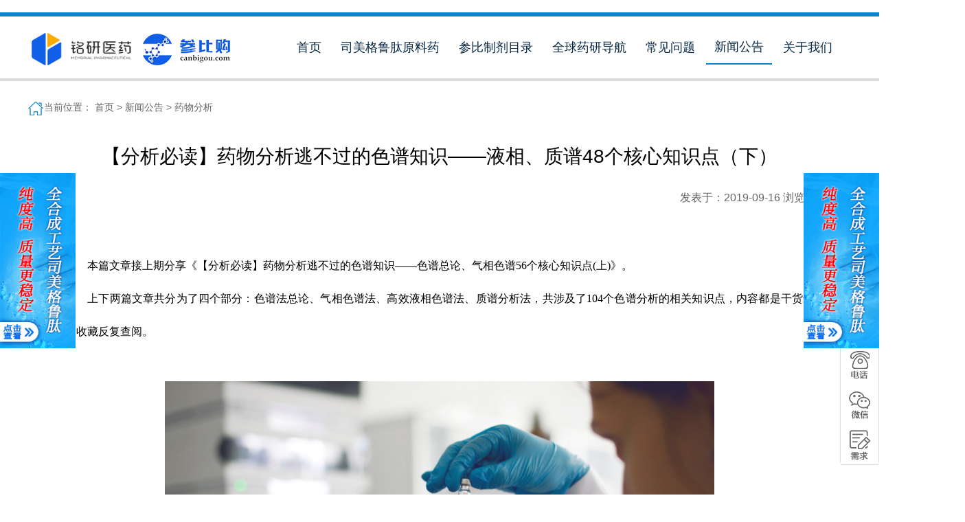

--- FILE ---
content_type: text/html; charset=utf-8
request_url: https://www.canbigou.com/d/54.html
body_size: 15138
content:
<!DOCTYPE html>
<html lang="en">
<head>
       <meta charset="UTF-8">
<title>【分析必读】药物分析逃不过的色谱知识——液相、质谱48个核心知识点（下）</title>
<meta http-equiv="X-UA-Compatible" content="IE=8">
<link rel="stylesheet" type="text/css" href="/static/css/style.css">
<link rel="stylesheet" type="text/css" href="/static/css/wj-style.css">
<!--[if lt IE 9]>
<meta http-equiv="X-UA-Compatible" content="IE=edge,chrome=1">
<![endif]-->
<!--[if lt IE 9]>
<![endif]-->
<meta name="keywords" content="药物分析,色谱,知识,液相,质谱">
<meta name="description" content="本篇文章接上期分享《【分析必读】药物分析逃不过的色谱知识——色谱总论、气相色谱56个核心知识点(上)》。上下两篇文章共分为了四个部分：色谱法总论、气相色谱法、高效液相色谱法、质谱分析法，共涉及了104个色谱分析的相关知识点，内容都是干货适合收藏反复查阅。">
<script src="/static/js/jquery-1.9.1.js"></script>
<style type="text/css">
    body{font-family: Inter, -apple-system, BlinkMacSystemFont, Segoe UI, SF Pro SC, SF Pro Display, SF Pro Icons, PingFang SC, Hiragino Sans GB, Helvetica Neue, Helvetica, Arial, sans-serif !important;}
    body{background:#fff;}
</style>
   
   <script>
        var ua = navigator.userAgent;
        var ipad = ua.match(/(iPad).*OS\s([\d_]+)/),
            isIphone = !ipad && ua.match(/(iPhone\sOS)\s([\d_]+)/),
            isAndroid = ua.match(/(Android)\s+([\d.]+)/),
            isMobile = isIphone || isAndroid;
        if(isMobile) {
            location.href = "/index/m/d/id/54.html";
        }
    </script>
   
</head>
<style type="text/css">p{word-break:break-all; word-wrap:break-word;}</style>
<body>
﻿<style>
.l-item{display:none;}
.headlist li:hover .l-item{display:block;position:absolute;top:48px;background: #fff;
    width: 100%;
	z-index: 10;
    min-width: 120px;
	left:50%;transform:translate(-50%);
    border-radius: 4px;}
.headlist li:hover .l-item a{width:100%;padding: 7px 0;font-size: 16px;  }
.headlist li{position:relative}


.header-btns {
    position: absolute;
    top: 0;
    right: .46875%;
    z-index: 2;
    height: 100%;
    -webkit-box-align: center;
    -webkit-align-items: center;
    -moz-box-align: center;
    -ms-flex-align: center;
    display: flex;
    align-items: center;
    -webkit-box-pack: center;
    -webkit-justify-content: center;
    -moz-box-pack: center;
    -ms-flex-pack: center;
    justify-content: center;
    width: 100px;
    cursor: pointer
}

.header-btns .lang-con {
    display: -webkit-box;
    display: -webkit-flex;
    display: -moz-box;
    display: -ms-flexbox;
    display: flex;
    -webkit-box-align: center;
    -webkit-align-items: center;
    -moz-box-align: center;
    -ms-flex-align: center;
    align-items: center;
    width: 100%;
    -webkit-box-pack: center;
    -webkit-justify-content: center;
    -moz-box-pack: center;
    -ms-flex-pack: center;
    justify-content: center;
    height: 100%
}

.header-btns .lang-con .name_lang {
    padding: 0 12px 0 0;
    font-size: 18px;
    color: #4c432b
}

.header-btns .lang-con .icon-country {
    width: 22px;
    height: 22px
}

.header-btns .lang-con .icon-arrow {
    width: 10px;
    display: block;
    transition: .25s ease-out 0s
}

.arrows-box .arr-btn,.header-btns .dropDown {
    -webkit-transition: .25s ease-out 0s;
    -o-transition: .25s ease-out 0s;
    -moz-transition: .25s ease-out 0s
}

.header-btns:hover .dropDown {
    opacity: 1;
    visibility: visible;
    -webkit-transform: translateY(0);
    -moz-transform: translateY(0);
    -ms-transform: translateY(0);
    -o-transform: translateY(0);
    transform: translateY(0);
}

.header-btns .dropDown {
opacity: 0;
    visibility: hidden;
    position: absolute;
    top: 70%;
    left: 0;
    width: 100%;
    background-color: #fff;
    -webkit-transform: translateY(10px);
    -moz-transform: translateY(10px);
    -ms-transform: translateY(10px);
    -o-transform: translateY(10px);
    transform: translateY(10px);
    transition: .25s ease-out 0s
}

.header-btns .dropDown li {
    height: 30px;
    line-height: 30px;
    display: -webkit-box;
    display: -webkit-flex;
    display: -moz-box;
    display: -ms-flexbox;
    display: flex;
}

.header-btns .dropDown li:last-child {
    margin-bottom: 0
}

.header-btns .dropDown li a {
    color: #525252;
    display: block;
    display: -webkit-box;
    display: -webkit-flex;
    display: -moz-box;
    display: -ms-flexbox;
    display: flex;
    -webkit-box-align: center;
    -webkit-align-items: center;
    -moz-box-align: center;
    -ms-flex-align: center;
    align-items: center;
    width: 100%;
    height: 100%;
    padding-left: 22px;
    font-size: 16px;
	text-decoration:none
}

.pg-footer,.pg-footer a {
    color: #EFE4BD
}

.header-btns .dropDown li a img {
    margin-right: 8px;
    width: 22px;
    height: 22px
}

.header-btns .dropDown::before {
    display: block;
    position: absolute;
    top: -10px;
    border: 5px solid transparent;
    border-bottom-color: #000;
    height: 0;
    left: 50%;
    margin-left: -5px;
    width: 0
}


</style>

<div>
    <div class="headtop"></div>
    <div class="headmid" style="position: relative;">
        <a class="headlogo" href="/">
            <img src="/static/images/logo.png">
        </a>
        <ul class="headlist" style="float:unset; margin-left: 5rem;">
            <li data-page="home"><a href="/">首页</a></li>
            <li data-page="semaglutide">
                <a href="/semaglutide.html">司美格鲁肽原料药</a>
            </li>
            <!--<li data-page="chain">
                <a href="/bulkdrug.html">多肽侧链</a>
            </li>-->
            <li data-page="directory">
			    <a href="/directory.html">参比制剂目录</a>
				 <div class="l-item">
				 <!--<a href="/product.html">RLD产品中心</a>-->
				</div>
			</li>
			<li data-page="nav"><a href="/nav.html">全球药研导航</a></li>
            <li data-page="faq"><a href="/faq.html">常见问题</a></li>
            <li data-page="news"><a href="/news.html">新闻公告</a></li>
            <li data-page="about"><a href="/about.html" rel="nofollow">关于我们</a></li>
        </ul>
		
		<!--<div class="header-btns">
        <div class="lang-con">
          <span class="name_lang">中文</span>
            <img src="/static/images/lang-arrow.png" alt="" class="icon-arrow">
        </div>
         <ul class="dropDown">
            <li>
                 <a href="/bulkdrug.html" rel="nofollow">
                    <span class="name_lang">中文</span>
                </a>
            </li>
            <li>
                <a href="/en.html" rel="nofollow">
                     <span class="name_lang">English</span>
                </a>
            </li>
        </ul>
    </div>-->
		
    </div>
    <div class="headbottom"></div></div>

<div class="han_box han_cl">
    <!-- 当前位置 -->
    <div class="position">
        <span><img src="/static/images/position.png">当前位置：</span>
        <a href="/">首页 > </a>
        <a href="/news.html">新闻公告 > </a>
        <a href="/news/15.html">药物分析</a>
    </div>
    <div class="han_news">
        <div class="han_news_top">
            <div class="han_news_title">【分析必读】药物分析逃不过的色谱知识——液相、质谱48个核心知识点（下）</div>
            <div class="han_news_subtitle"></div>
            <div class="han_news_status">
                <span class="han_news_date">发表于：<span>2019-09-16</span></span>
                <span class="han_news_PV">浏览：<span id="hits">6536</span>次</span>
            </div>
        </div>
        <div class="han_news_con">
            <div class="han_news_main">
            	<p style="text-align: justify; line-height: 3em;"><span style="font-size: 16px; font-family: 微软雅黑, &quot;Microsoft YaHei&quot;;">　　本篇文章接上期分享《【分析必读】药物分析逃不过的色谱知识——色谱总论、气相色谱56个核心知识点(上)》。</span></p><p style="text-align: justify; line-height: 3em;"><span style="font-size: 16px; font-family: 微软雅黑, &quot;Microsoft YaHei&quot;;">　　上下两篇文章共分为了四个部分：色谱法总论、气相色谱法、高效液相色谱法、质谱分析法，共涉及了104个色谱分析的相关知识点，内容都是干货适合收藏反复查阅。</span></p><p style="text-align: justify; line-height: 3em;"><span style="font-size: 16px; font-family: 微软雅黑, &quot;Microsoft YaHei&quot;;"><br/></span></p><p style="text-align: center; line-height: 3em;"><span style="font-size: 16px; font-family: 微软雅黑, &quot;Microsoft YaHei&quot;;"><img src="/phpcms/uploadfile/2019/0916/20190916986761.jpg" title="20190916986761.jpg" alt="20190916986761.jpg" width="800" height="421"/></span></p><p style="text-align: justify; line-height: 3em;"><span style="font-size: 16px; font-family: 微软雅黑, &quot;Microsoft YaHei&quot;;"><br/></span></p><h2 style="line-height: 3em;"><span style="font-size: 16px; font-family: 微软雅黑, &quot;Microsoft YaHei&quot;;">　　</span>高效液相色谱法</h2><p style="text-align: justify; line-height: 3em;"><span style="font-size: 16px; font-family: 微软雅黑, &quot;Microsoft YaHei&quot;;"><br/></span></p><p style="text-align: justify; line-height: 3em;"><span style="font-size: 16px; font-family: 微软雅黑, &quot;Microsoft YaHei&quot;;">　　1.与气相色谱相比液相色谱的优点与气相色谱法相比，液相色谱法不受样品挥发性和热稳定性及相对分子质量的限制，只要求把样品制成溶液即可，非常适合于分离生物大分子、离子型化合物，不稳定的天然产物以及其他各种高分子化合物等。此外，液相色谱的流动相不仅起到使样品沿色谱柱移动的作用，而且与固定相一样，与样品分子发生选择性的相互作用，这就为控制和改善分离条件提供了一个额外的可变因素。而气相色谱法采用的流动相是惰性气体，对组分没有亲和力，仅起运载作用。</span></p><p style="text-align: justify; line-height: 3em;"><span style="font-size: 16px; font-family: 微软雅黑, &quot;Microsoft YaHei&quot;;">　　2.液相色谱特点：高压、高速、高效、高灵敏度、高沸点、热不稳定有机及生化试样的高效分离分析方法。</span></p><p style="text-align: justify; line-height: 3em;"><span style="font-size: 16px; font-family: 微软雅黑, &quot;Microsoft YaHei&quot;;">　　3.高效液相相色谱仪的组成：高压输液系统、进样系统、分离系统、检测系统、数据处理系统。</span></p><p style="text-align: justify; line-height: 3em;"><span style="font-size: 16px; font-family: 微软雅黑, &quot;Microsoft YaHei&quot;;">　　4.流动相使用前必须脱气：常用的脱气方法有：低压脱气法(电磁搅拌、水泵抽空，可同时加热或向溶剂吹氮气)、吹氦气脱气法和超声波脱气法等。</span></p><p style="text-align: justify; line-height: 3em;"><span style="font-size: 16px; font-family: 微软雅黑, &quot;Microsoft YaHei&quot;;">　　5.梯度洗脱：用两种(或多种)不同极性的溶剂，在分离过程中按一定程序连续改变流动相中溶剂的配比和极性，通过流动相中极性的变化来改变被分离组分的分离因素，以提高分离效果。</span></p><p style="text-align: justify; line-height: 3em;"><span style="font-size: 16px; font-family: 微软雅黑, &quot;Microsoft YaHei&quot;;">　　6.高压梯度(内梯度)：特点是先加压后混合，将溶剂用高压泵增压以后输入色谱系统的梯度混合室，加以混合后送入色谱柱。低压梯度(外梯度)：特点是先混合后加压。在常压下预先按一定的程序将溶剂混合后再用泵输入色谱柱。</span></p><p style="text-align: justify; line-height: 3em;"><span style="font-size: 16px; font-family: 微软雅黑, &quot;Microsoft YaHei&quot;;">　　7.进样系统要求：良好的密封性，最小的死体积，最好的稳定性，进样时对色谱系统压力、流量影响较小。</span></p><p style="text-align: justify; line-height: 3em;"><span style="font-size: 16px; font-family: 微软雅黑, &quot;Microsoft YaHei&quot;;">　　8.分离系统：色谱柱是实现分离的核心部件。由柱管和固定相组成。柱管为直型不锈钢管。一般色谱柱长5~30cm，内径4~5mm，凝胶色谱柱内径3~12mm，而制备色谱柱内径则可达25mm。一般淋洗溶剂在进入色谱分离柱之前，先通过前置柱。HPLC柱的填料颗粒粒径一般约为3~10m，填充常采用匀浆法，色谱柱的发展趋势是减小填料粒度和柱径以提高柱效。</span></p><p style="text-align: justify; line-height: 3em;"><span style="font-size: 16px; font-family: 微软雅黑, &quot;Microsoft YaHei&quot;;">　　9.检测系统：作用——用来连续监测经色谱柱分离后的流出物的组成和含量变化的装置。紫外-可见吸收检测器、光电二极管阵列检测器、示差折光检测器、荧光检测器、电化学检测器。</span></p><p style="text-align: justify; line-height: 3em;"><span style="font-size: 16px; font-family: 微软雅黑, &quot;Microsoft YaHei&quot;;">　　10.高效液相色谱法对流动相的要求：流动相不与色谱柱发生不可逆化学变化，以保持柱效或柱子的保留性质较长时间不变;对待测样品有足够的溶解能力;与所用检测器相匹配;粘度尽可能小，以获得较高的柱效;流动相纯度要高，价格便宜，毒性小。</span></p><p style="text-align: justify; line-height: 3em;"><span style="font-size: 16px; font-family: 微软雅黑, &quot;Microsoft YaHei&quot;;">　　11.高效液相色谱法的固定相的分类：(1)按固定相承受压力分：刚性固体：以二氧化硅为基质，可承受较高压力，表面可键合各种功能官能团——键合固定相，是目前应用最广泛的固定相。硬胶：主要用于离子交换色谱法和凝胶色谱法中，由聚苯乙烯与二乙烯基苯交联而成，可承受的压力较低。(2)按孔隙深度分：表面多孔型：基体是球形玻璃珠，在玻璃表面涂覆一层多孔活性物质如硅胶、氧化铝、聚酰胺、离子交换树脂、分子筛等。优点：适用于快速分离、填充均匀紧密、机械强度高、能承受高压，适于简单的样品及常规分析;缺点：多孔层薄，进样量受限制;全多孔型：由硅胶颗粒聚集而成，比表面积大，柱容量大，小颗粒全孔型固定相孔洞浅传质速率快，柱效高，分离效果好，适合于复杂样品、痕量组分的分离分析，是目前HPLC中应用最广泛的固定相。</span></p><p style="text-align: justify; line-height: 3em;"><span style="font-size: 16px; font-family: 微软雅黑, &quot;Microsoft YaHei&quot;;">　　12.液固吸附色谱法原理：是以固体吸附剂为固定相，吸附剂表面的活性中心具有吸附能力，试样分子被流动相带入柱内时，它将与流动相溶剂分子在吸附剂表面发生竞争吸附。分离过程是一个吸附-解吸的平衡过程。13.液固吸附色谱法固定相：通常是硅胶、氧化铝、活性炭等固体吸附剂，硅胶最常用;流动相：极性大的试样需用极性强的洗脱剂，极性弱的试样宜用极性弱的洗脱剂。应用：几何异构体分离和族分离，如农药异构体;石油中烷、烯、芳烃的分离。不适于强极性的离子型样品的分离，不适于分离同系物(因为，它对相对分子质量的选择性较小)。</span></p><p style="text-align: justify; line-height: 3em;"><span style="font-size: 16px; font-family: 微软雅黑, &quot;Microsoft YaHei&quot;;">　　14.液液分配色谱法原理：根据物质在两种互不相溶(或部分互溶)的液体中溶解度的不同实现分离，分配系数较大的组分保留值也较大。</span></p><p style="text-align: justify; line-height: 3em;"><span style="font-size: 16px; font-family: 微软雅黑, &quot;Microsoft YaHei&quot;;">　　15.液液分配色谱法流动相：流动相与固定液应尽量不互溶，或者二者的极性相差越大越好。根据流动相与固定相极性的差别程度，可将液液色谱分为正相分配色谱(流动相极性小于固定相极性，极性小的先流出，适于强极性和中等极性组分分离)和反相分配色谱(流动相极性大于固定相极性，极性大的先流出，适于非极性或弱极性组分分离)。固定相：由载体和固定液组成。常用的固定液有b，b’-氧二丙腈、聚乙二醇、聚酰胺、正十八烷、角鲨烷等。应用：同系物组分的分离。例：分离水解蛋白质所生成的各种氨基酸，分离脂肪酸同系物等。</span></p><p style="text-align: justify; line-height: 3em;"><span style="font-size: 16px; font-family: 微软雅黑, &quot;Microsoft YaHei&quot;;">　　16.化学键合固定相：化学键合固定相是利用化学反应将有机分子键合到载体表面上，形成均一、牢固的单分子薄层而构成各种性能的固定相。</span></p><p style="text-align: justify; line-height: 3em;"><span style="font-size: 16px; font-family: 微软雅黑, &quot;Microsoft YaHei&quot;;">　　17.化学键合固定相的特点：固定相不易流失，柱的稳定性和寿命较高;能耐受各种溶剂，可用于梯度洗脱;表面较为均一。没有液坑，传质快，柱效高;能键合不同基团以改变其选择性。例如，键合氰基、氨基等极性集团用于正相色谱法，键合离子交换基团用于离子色谱法，键合C2、C4、C6、C8、C18、C16、C18、C22烷基和苯基等非极性基团用于反相色谱法等。因此，它是HPLC较为理想的固定相。</span></p><p style="text-align: justify; line-height: 3em;"><span style="font-size: 16px; font-family: 微软雅黑, &quot;Microsoft YaHei&quot;;">　　18.离子交换色谱法原理：离子交换色谱法的固定相是离子交换树脂，流动相是水溶液，它是利用待测样品中各组分离子与离子交换树脂的亲和力的不同而进行分离的。</span></p><p style="text-align: justify; line-height: 3em;"><span style="font-size: 16px; font-family: 微软雅黑, &quot;Microsoft YaHei&quot;;">　　19.离子交换色谱法流动相：水的缓冲溶液，阴离子离子交换树脂作固定相，采用酸性水溶液;阳离子离子交换树脂作固定相，采用碱性水溶液;应用：离子及可离解的化合物，氨基酸、核酸等。</span></p><p style="text-align: justify; line-height: 3em;"><span style="font-size: 16px; font-family: 微软雅黑, &quot;Microsoft YaHei&quot;;">　　20.凝胶色谱法原理：凝胶色谱法的固定相为多孔性凝胶类物质，流动相为水溶液或有机溶剂，它是根据不同组分分子体积的大小进行分离的。小分子可以扩散到凝胶空隙，由其中通过，出峰最慢;中等分子只能通过部分凝胶空隙，中速通过;而大分子被排斥在外，出峰最快;溶剂分子小，故在最后出峰。全部在死体积前出峰;可对相对分子质量在100～105范围内的化合物按质量分离。</span></p><p style="text-align: justify; line-height: 3em;"><span style="font-size: 16px; font-family: 微软雅黑, &quot;Microsoft YaHei&quot;;">　　21.凝胶色谱法流动相：能溶解样品且与凝胶相似(润湿凝胶并防止吸附作用)、粘度小(增加扩散速度)。常用四氢呋喃、苯、氯仿、水等。</span></p><p style="text-align: justify; line-height: 3em;"><span style="font-size: 16px; font-family: 微软雅黑, &quot;Microsoft YaHei&quot;;">　　22.影响分离的因素与提高柱效的途径:(1)液体的黏度比气体大一百倍，密度为气体的一千倍左右，故降低传质阻力是提高柱效主要途径。(2)由速率方程，降低固定相粒度可提高柱效。(3)液相色谱中，不可能通过增加柱温来改善传质。(4)恒温改变淋洗液组成、极性是改善分离的最直接的因素。(5)流速大于0.5cm/s时, H～u曲线是一段斜率不大的直线。降低流速，柱效提高不是很大。但在实际操作中，流量仍是一个调整分离度和出峰时间的重要可选择参数。(6)气相色谱中的固定液原则上都可以用于液相色谱，其选用原则与气相色谱一样。但在高效液相色谱中，分离柱的制备是一项技术要求非常高的工作，一般很少自行制备。</span></p><p style="text-align: justify; line-height: 3em;"><span style="font-size: 16px; font-family: 微软雅黑, &quot;Microsoft YaHei&quot;;"><br/></span></p><p style="text-align: center; line-height: 3em;"><span style="font-size: 16px; font-family: 微软雅黑, &quot;Microsoft YaHei&quot;;"><img src="/phpcms/uploadfile/2019/0916/20190916387759.jpg" title="20190916387759.jpg" alt="微信图片_20190916111157.jpg"/></span></p><p style="text-align: justify; line-height: 3em;"><span style="font-size: 16px; font-family: 微软雅黑, &quot;Microsoft YaHei&quot;;"><br/></span></p><h2 style="line-height: 3em;"><span style="font-size: 16px; font-family: 微软雅黑, &quot;Microsoft YaHei&quot;;">　　</span>质谱分析法</h2><p style="text-align: justify; line-height: 3em;"><span style="font-size: 16px; font-family: 微软雅黑, &quot;Microsoft YaHei&quot;;"><br/></span></p><p style="text-align: justify; line-height: 3em;"><span style="font-size: 16px; font-family: 微软雅黑, &quot;Microsoft YaHei&quot;;">　　1.质谱法定义：是将待测物质置于离子源中电离形成带电离子，让离子加速并通过磁场或电场后，离子将按质荷比(m/z)大小分离，形成质谱图。依据质谱线的位置和质谱线的相对强度建立的分析方法称为质谱法。</span></p><p style="text-align: justify; line-height: 3em;"><span style="font-size: 16px; font-family: 微软雅黑, &quot;Microsoft YaHei&quot;;">　　2.质谱的作用：准确测定物质的分子量;质谱法是唯一可以确定分子式的方法;根据碎片特征进行化合物的结构分析。</span></p><p style="text-align: justify; line-height: 3em;"><span style="font-size: 16px; font-family: 微软雅黑, &quot;Microsoft YaHei&quot;;">　　3.质谱分析的基本原理：质谱法是利用电磁学原理，将待测样品分子解离成具有不同质量的离子，然后按其质荷比(m/z)的大小依次排列收集成质谱。根据质谱中的分子离子峰(M+)可以获得样品分子的相对分子质量信息;根据各离子峰(分子离子峰、同位素离子峰、碎片离子峰、亚稳离子峰、重排离子峰等)及其相对强度和氮数规则，可以确定化合物的分子式;根据各离子峰及物质化学键的断裂规律可以进行定性分析和结构分析;根据组分质谱峰的峰高与浓度间的线性关系可以进行定量分析。</span></p><p style="text-align: justify; line-height: 3em;"><span style="font-size: 16px; font-family: 微软雅黑, &quot;Microsoft YaHei&quot;;">　　4.质谱分析的过程：(1)进样，化合物通过汽化引入电离室;(2)离子化，在电离室，组分分子被一束加速电子碰撞，撞击使分子电离形成正离子;(3)离子也可因撞击强烈而形成碎片离子;(4)荷正电离子被加速电压V加速，产生一定的速度v，与质量、电荷及加速电压有关;(5)加速正离子进入一个强度为B的磁场(质量分析器)，发生偏转。</span></p><p style="text-align: justify; line-height: 3em;"><span style="font-size: 16px; font-family: 微软雅黑, &quot;Microsoft YaHei&quot;;">　　5.质谱仪的组成：真空系统、进样系统、离子源或电离室、质量分析器、离子检测器。</span></p><p style="text-align: justify; line-height: 3em;"><span style="font-size: 16px; font-family: 微软雅黑, &quot;Microsoft YaHei&quot;;">　　6.真空系统作用：是减少离子碰撞损失，若真空度低：大量氧会烧坏离子源的灯丝;会使本底增高，干扰质谱图;引起额外的离子-分子反应，改变裂解模型，使质谱解释复杂化;干扰离子源中电子束的正常调节;用作加速离子的几千伏高压会引起放电等。</span></p><p style="text-align: justify; line-height: 3em;"><span style="font-size: 16px; font-family: 微软雅黑, &quot;Microsoft YaHei&quot;;">　　7.进样系统目的：高效重复地将样品引入到离子源中并且不能造成真空度的降低;间歇式进样系统——气体及低沸点、易挥发的液体;直接探针进样——高沸点的液体、固体;色谱进样系统——有机化合物。</span></p><p style="text-align: justify; line-height: 3em;"><span style="font-size: 16px; font-family: 微软雅黑, &quot;Microsoft YaHei&quot;;">　　8.离子源或电离室：作用是使试样中的原子、分子电离成离子，其性能影响质谱仪的灵敏度和分辨率本领。电子电离源的特点：电离电压：70eV;加一小磁场增加电离几率;EI源电离效率高,碎片离子多，结构信息丰富，有标准化合物质谱库;结构简单，操作方便;样品在气态下电离，不能汽化的样品不能分析，主要用于气-质联用仪;有些样品得不到分子离子。</span></p><p style="text-align: justify; line-height: 3em;"><span style="font-size: 16px; font-family: 微软雅黑, &quot;Microsoft YaHei&quot;;">　　9.化学电离源特点：电离能小，质谱峰数少，谱图简单;最强峰为(M+1)+准分子离子峰;不适用难挥发试样。</span></p><p style="text-align: justify; line-height: 3em;"><span style="font-size: 16px; font-family: 微软雅黑, &quot;Microsoft YaHei&quot;;">　　10.快原子轰击源：高能量的Xe原子轰击涂在靶上的样品，溅射出离子流。本法适合于高极性、大分子量、低蒸汽压、热稳定性差的样品，FAB一般用作磁式质谱的离子源。</span></p><p style="text-align: justify; line-height: 3em;"><span style="font-size: 16px; font-family: 微软雅黑, &quot;Microsoft YaHei&quot;;">　　11.电喷雾源结构：喷嘴(金属毛细管)，雾化气，干燥气。原理：喷雾蒸发电压。特点：ESI是最软的一种电离方式，只产生分子离子，不产生碎片离子;适用于强极性，大分子量的样品分析，如，肽，蛋白质，糖等;产生的离子带有多电荷，尤其是生物大分子;主要用于液相色谱-质谱联用仪，既用作液相色谱和质谱仪之间的接口装置，同时又是电离装置。</span></p><p style="text-align: justify; line-height: 3em;"><span style="font-size: 16px; font-family: 微软雅黑, &quot;Microsoft YaHei&quot;;">　　12.场致电离源(FI)和场解吸电离源(FD)：分子离子峰强;碎片离子峰少;不适合化合物结构鉴定。</span></p><p style="text-align: justify; line-height: 3em;"><span style="font-size: 16px; font-family: 微软雅黑, &quot;Microsoft YaHei&quot;;">　　13.基质辅助激光解吸电离特点：准分子离子峰很强且碎片离子少。通常用于飞行时间质谱，特别适合测定多肽、蛋白质、DNA片段、多糖等的相对分子质量。</span></p><p style="text-align: justify; line-height: 3em;"><span style="font-size: 16px; font-family: 微软雅黑, &quot;Microsoft YaHei&quot;;">　　14.质量分析器作用：将离子源产生的离子按质荷比m/z的大小分开。</span></p><p style="text-align: justify; line-height: 3em;"><span style="font-size: 16px; font-family: 微软雅黑, &quot;Microsoft YaHei&quot;;">　　15.单聚焦分析器：离子的m/z与R，B，V有关。通过改变磁场可以把不同离子分开。在一定磁感应强度B下，改变加速电压V可以使不同离子先后通过检测器，实现质量扫描，得到质谱。特点：结构简单，操作方便;只有方向聚焦，无能量聚焦，分辨率低。</span></p><p style="text-align: justify; line-height: 3em;"><span style="font-size: 16px; font-family: 微软雅黑, &quot;Microsoft YaHei&quot;;">　　16.双聚焦分析器：实现方向聚焦和能量(速度)聚焦;对于动能不同的离子，通过调节电场能，达到聚焦的目的。特点：分辨率高。</span></p><p style="text-align: justify; line-height: 3em;"><span style="font-size: 16px; font-family: 微软雅黑, &quot;Microsoft YaHei&quot;;">　　17.四级杆质量分析器：特点：结构简单，体积小、重量轻，扫描速率快，适合与色谱联机。</span></p><p style="text-align: justify; line-height: 3em;"><span style="font-size: 16px; font-family: 微软雅黑, &quot;Microsoft YaHei&quot;;">　　18.飞行时间质量分析器：特点：质量范围宽，扫描速率快，既不需磁场也不需电场，只需要直线漂移空间。</span></p><p style="text-align: justify; line-height: 3em;"><span style="font-size: 16px; font-family: 微软雅黑, &quot;Microsoft YaHei&quot;;">　　19.离子阱质量分析器：特定m/z离子在阱内一定轨道上稳定旋转，改变端电极电压，不同m/z离子飞出阱到达检测器。特点：结构简单、易于操作、灵敏度高。</span></p><p style="text-align: justify; line-height: 3em;"><span style="font-size: 16px; font-family: 微软雅黑, &quot;Microsoft YaHei&quot;;">　　20.质谱的表示方法：质谱一般可用线谱或表谱两种方法表示，常用线谱;线谱上的各条直线表示一个离子峰，横坐标为质荷比m/z，纵坐标为离子的相对强度(相对丰度)，一般将原始质谱图上最强的离子峰定为基峰并定为相对强度100%，其他离子峰以对基峰的相对百分值表示。能够很直观地观察到整个分子的质谱全貌;质谱表是用表格形式表示的质谱数据，质谱表中有两项即质荷比及相对强度，对定量计算较直观。</span></p><p style="text-align: justify; line-height: 3em;"><span style="font-size: 16px; font-family: 微软雅黑, &quot;Microsoft YaHei&quot;;">　　21.质谱仪的分辨率：分辨率(R)指质谱仪能区别邻近两个质谱峰的能力，对两个相等强度的相邻峰，当两峰间的峰谷不大于其峰高10%时，则认为两峰已经分开。</span></p><p style="text-align: justify; line-height: 3em;"><span style="font-size: 16px; font-family: 微软雅黑, &quot;Microsoft YaHei&quot;;">　　22.质谱图中主要离子峰的类型：分子离子峰、同位素离子峰、碎片离子峰、亚稳离子峰、重排离子峰。</span></p><p style="text-align: justify; line-height: 3em;"><span style="font-size: 16px; font-family: 微软雅黑, &quot;Microsoft YaHei&quot;;">　　23.相对分子质量的测定：分子离子峰的m/z相当于该化合物的相对分子质量。一般除同位素离子峰外，分子离子峰是质谱图中最大质荷比的峰，位于质谱图的最右端。</span></p><p style="text-align: justify; line-height: 3em;"><span style="font-size: 16px; font-family: 微软雅黑, &quot;Microsoft YaHei&quot;;">　　24.确认分子离子峰的方法：(1)分子离子峰必须符合氮数规则：有机化合物含有偶数个氮原子或不含氮原子，分子离子峰的m/z一定是偶数;含奇数个氮原子，分子离子峰的m/z一定是奇数;</span></p><p style="text-align: justify; line-height: 3em;"><span style="font-size: 16px; font-family: 微软雅黑, &quot;Microsoft YaHei&quot;;">　　(2)分子离子峰与相邻离子峰的质量差应合理，如，不可能出现比分子离子峰质量小4～13个质量单位的峰;</span></p><p style="text-align: justify; line-height: 3em;"><span style="font-size: 16px; font-family: 微软雅黑, &quot;Microsoft YaHei&quot;;">　　(3)当化合物中含S，Br，Cl时，可利用M+(M2+)+等同位素离子峰的比例来确认分子离子峰。</span></p><p style="text-align: justify; line-height: 3em;"><span style="font-size: 16px; font-family: 微软雅黑, &quot;Microsoft YaHei&quot;;">　　(4)改变质谱仪的操作条件，提高分子离子峰的相对强度。</span></p><p style="text-align: justify; line-height: 3em;"><span style="font-size: 16px; font-family: 微软雅黑, &quot;Microsoft YaHei&quot;;">　　※采用化学电离源或降低电子轰击源电压可获得较强的M+峰。</span></p><p style="text-align: justify; line-height: 3em;"><span style="font-size: 16px; font-family: 微软雅黑, &quot;Microsoft YaHei&quot;;">　　25.气相色谱-质谱联用仪：</span></p><p style="text-align: justify; line-height: 3em;"><span style="font-size: 16px; font-family: 微软雅黑, &quot;Microsoft YaHei&quot;;">　　质谱：纯物质结构分析。</span></p><p style="text-align: justify; line-height: 3em;"><span style="font-size: 16px; font-family: 微软雅黑, &quot;Microsoft YaHei&quot;;">　　色谱：化合物分离，定性能力差。</span></p><p style="text-align: justify; line-height: 3em;"><span style="font-size: 16px; font-family: 微软雅黑, &quot;Microsoft YaHei&quot;;">　　色谱-质谱联用：共同优点，GC-MS、LC-MS、CE-MS，色谱是质谱的进样及分离系统，质谱是色谱的检测器。</span></p><p style="text-align: justify; line-height: 3em;"><span style="font-size: 16px; font-family: 微软雅黑, &quot;Microsoft YaHei&quot;;">　　主要问题：接口技术，除去色谱中大量的流动相分子。</span></p><p style="text-align: justify; line-height: 3em;"><span style="font-size: 16px; font-family: 微软雅黑, &quot;Microsoft YaHei&quot;;">　　适用范围：适用于挥发度低、难气化、极性强、相对分子质量大及热稳定性差的样品。</span></p><p style="text-align: justify; line-height: 3em;"><span style="font-size: 16px; font-family: 微软雅黑, &quot;Microsoft YaHei&quot;;">　　26.无损检测定义：</span></p><p style="text-align: justify; line-height: 3em;"><span style="font-size: 16px; font-family: 微软雅黑, &quot;Microsoft YaHei&quot;;">　　无损检测技术即非破坏性检测，就是在不破坏待测物质原来的状态、化学性质等前提下，为获取与待测物的品质有关的内容、性质或成分等物理、化学情报所采用的检查方法。</span></p><p style="text-align: justify; line-height: 3em;"><strong><span style="font-size: 16px; font-family: 微软雅黑, &quot;Microsoft YaHei&quot;;">　　------------THE END------------</span></strong></p><p style="text-align: justify; line-height: 3em;"><span style="font-size: 16px; font-family: 微软雅黑, &quot;Microsoft YaHei&quot;;"><br/></span></p><p style="text-align: justify; line-height: 3em;"><span style="color: rgb(127, 127, 127);"><em><span style="font-size: 16px; font-family: 微软雅黑, &quot;Microsoft YaHei&quot;;">　　内容来源：网络</span></em></span></p><p style="text-align: justify; line-height: 3em;"><span style="color: rgb(127, 127, 127);"><em><span style="color: rgb(127, 127, 127); font-size: 16px; font-family: 微软雅黑, &quot;Microsoft YaHei&quot;;">　　声明：药研江湖对所有公众号产生内容保持严谨、中立的态度。文章仅供交流学习使用。如遇到内容有误，请与我们联系进行讨论和修改。(010-65104668)</span></em></span></p><p><br/></p><p style="text-align: center; line-height: 3em;"><img src="/phpcms/uploadfile/2019/0916/20190916340639.jpg" title="20190916340639.jpg" alt="1-参比购.jpg"/></p><p><br/></p>					            </div>
            <div class="han_news_footer han_cl">
                <span>上一篇：</span>
                                <a class="han_news_pre" href="/d/55.html">【分析必读】药物分析逃不过的色谱知识——色谱总论、气相色谱56个核心知识点(上)</a>
                                <br />
                <span>下一篇：</span>
                                <a class="han_news_next" href="/d/52.html">【药物分析】项目负责人手记（二）：固体制剂质量研究中含定方法开发</a>
                                
                <a class="han_news_back han_fr" href="/news/15.html">返回列表</a>
            </div>
        </div>
    </div>
</div>
<div class="gg">
    <a href="https://www.canbigou.com/semaglutide.html">
        <img src="/upload/image/2025-03/da3abad0e0a963387cf9527945bb80a8.gif">
    </a>
</div>

<div class="gg2">
    <a href="https://www.canbigou.com/semaglutide.html">
        <img src="/upload/image/2025-05/da3abad0e0a963387cf9527945bb80a8.gif">
    </a>
</div>

<style>
    .gg{
        width: 110px;
        height: 255px;
        position: fixed;
        right: 0px;
        top: 35%;
        z-index: 10000;
    }
    .gg img{
        width: 100%;
        height: 100%;
        object-fit: cover;
    }
	
	
	.gg2{
        width: 110px;
        height: 255px;
        position: fixed;
        left: 0px;
        top: 35%;
        z-index: 10000;
    }
    .gg2 img{
        width: 100%;
        height: 100%;
        object-fit: cover;
    }
</style>
<!--  尾部开始	 -->
﻿﻿<!-- 右侧栏 -->
<style type="text/css">
    .youce{
        position: fixed;
        right: 0;
        bottom: 43px;
        width: 55px;
        height: 174px;
        border: 1px solid #dcdcdc;
        border-radius: 5px;
        z-index: 1000;
    }
    .youce img {
        display: block;
        width: 100%; max-width: none;
        text-align: center;
    }
    .youce .youce-common{
        border-bottom: 0px solid #dcdcdc;
        position: relative;
    }
    .youce .youce-common:last-of-type{
        border-bottom: 1px solid #dcdcdc;
    }
    .youce .youce-common .meng{
        width: 55px;
        height: 60px;
        top: 0;
        left: 0;
        background: #167fff;
        font-size: 14px;
        box-sizing: border-box;
        color: white;
        display: none;
        position: absolute;
    }
    .youce-common .righterweima{
        margin-right: 5px;
    }
    .youce-common:nth-of-type(1) .righterweima{
        display: none;
        position: absolute;
        right: 50px;
        top: -3px;
        width: auto;
        height: 58px;
    }
    .youce-common:nth-of-type(2) .righterweima{
        display: none;
        position: absolute;
        right: 50px;
        top: -3px;
        width: auto;
        height: 132px;
    }
    .youce-common:last-of-type{
        cursor: pointer;
    }
</style>
<div class="youce">
    <div class="youce-common">
        <img src="/static/images/tel-w.png">
        <div class="meng"><img src="/static/images/tel-blue.png"></div>
        <img src="/static/images/telphone.png" class="righterweima">
    </div>
    <div class="youce-common">
        <img src="/static/images/weixin-w.png">
        <div class="meng"><img src="/static/images/weixin-blue.png"></div>
        <img src="/static/images/wechat.jpg" class="righterweima">
    </div>
    <div class="youce-common">
        <img src="/static/images/need-w.png">
        <div class="meng"><img src="/static/images/need-blue.png"></div>
    </div> 
</div> 
<script type="text/javascript">
    $('.youce-common').hover(function(){
        $(this).find('.meng').show();
        $(this).find('.righterweima').fadeIn(500);
    },function(){
        $(this).find('.meng').hide();
        $(this).find('.righterweima').hide();
    })
</script>
<!--<div class="wj-product-meceng" style="display: none;">
    <div class="wj-mengceng-con">
        <div class="wj-mengceng-concenter">
            <i class="xx"><img src="/static/images/wj-x.png"></i>
            <p class="wj-tijiaoxuqie">提交需求</p>
            <div class="wj-form">
                <p class="wj-inp-group"><span><i>*</i>公司名称</span><input type="text" class="companyname1" name="company" placeholder="请输入您的公司名称"></p>
                <p class="wj-inp-group"><span><i>*</i>联系人</span><input type="text" class="name1" name="name" placeholder="请输入联系人的姓名"></p>
                <p class="wj-inp-group"><span><i>*</i>联系电话</span><input type="text" class="tel1" name="mobile" placeholder="请输入联系人的电话号码"></p>
                <p class="wj-inp-group"><span><i>*</i>咨询品种</span><input type="text" class="zxtype1" name="variety" placeholder="请输入您要咨询的种类"></p>
                <p class="wj-inp-group"><span><i>*</i>进口方式</span>
                    <select name="way1">
                        <option value="1">一次性进口</option>
                        <option value="2">已注册进口</option>
                    </select>
                </p>
                <p class="wj-inp-group" style="margin-top: 20px;"><span class="wj-beizhu" >特殊备注</span><textarea name="remark1" style="font-size: 14px;"></textarea></p>
                <p class="wj-inp-group wj-tishi-info" >RLD：15810509002 / API：13718297172</p>
                <p class="wj-inp-group wj-button"><input type="submit" name="dosubmit" value="提交" onclick="tijiao()" class="submit" id="submit" style="text-indent : 6px;font-size: 16px;"></p>
            </div>
        </div>
    </div>
</div> 
<div class="wj-product-meceng2" style="display: none;">
    <div class="wj-mengceng-con" style="margin-top: 8%;">
        <div class="wj-mengceng-concenter">
            <i class="xx"><img src="/static/images/wj-x.png"></i>
            <p class="wj-tijiaoxuqie">需求已提交</p>
            <div class="wj-form">
                <p class="wj-inp-group wj-tishi-info" style="padding-left: 0;">您好！您的需求已提交成功，我们会尽快根据您的需求进行产品查询工作，信息查询时间为1-3个工作日，我们会派专人与您联系告知查询结果，协助您做好选品采购工作。</p>
                <p class="wj-inp-group wj-button"><input type="button" name="dosubmit" value="确定" class="submit" onclick="sures()" id="button" style="text-indent : 6px;"></p>
            </div>
        </div>
    
    </div>
</div>--> 
<input type="hidden" value="content" class="catids">
<script type="text/javascript">
    // 需求框的弹出样式
    $('.wj-tijiao').click(function(){
        $('.wj-product-meceng').show();
    });
    $('.xx').click(function(){
        $('.wj-product-meceng').hide();
    });
    $('.wj-tijiao').click(function(){
        $('.wj-product-meceng').show();
    });
    $('.xx').click(function(){
        $('.wj-product-meceng2').hide();
        $('.wj-product-meceng').hide();
    });
    $('#button').click(function(){
        $('.wj-product-meceng2').hide();
    });
    //表单提交的ajax
    //按钮单击时执行
    function tijiao(){
        var comname = $(".companyname1").val();
        var name = $(".name1").val();
        var tel = $(".tel1").val();
        var zxtype = $(".zxtype1").val();
        var way = $("select[name='way1'] option:selected").val();
        var remark = $("textarea[name='remark1']").val();
        if(!comname || !name || !tel || !zxtype){
            alert('必填信息不能为空');
            return false;
        }else{
            $.post("/f.html",{company:comname,name:name,mobile:tel,variety:zxtype,way:way,remark:remark},function(msg){
                $('.wj-product-meceng').hide();
                $('.wj-product-meceng2').show();
                $(".companyname1").val("");
                $(".name1").val("");
                $(".tel1").val("");
                $(".zxtype1").val("");
                $("textarea[name='remark1']").val("");
            })
        }
    }

    function sures(){
        if($('.catids').val() == 'search'){
            location.reload();
        }else{
            return false;
        }
    }

</script><script type="text/javascript">
    $('.youce-common:nth-of-type(3)').click(function(){
        $('.wj-product-meceng').show();
    })
</script>
<!-- 右侧栏结束 -->
<div class="foot">
    <div class="foottop" style="margin-bottom:30px">
	    <div class="footlt">
                <ul class="footlist">
                    <li><a href="/">首页</a></li>
                    <li><a href="/semaglutide.html">司美格鲁肽原料药</a></li>
                    <li><a href="/directory.html">参比制剂目录</a></li>
                    <!--<li><a href="/bulkdrug.html">多肽侧链</a></li>-->
	    <li><a href="/nav.html">全球药研导航</a></li>
                    <li><a href="/faq.html">常见问题</a></li>
                    <li><a href="/news.html">新闻公告</a></li>
                    <li><a href="/about.html" rel="nofollow">关于我们</a></li>
                </ul>
        </div>
        <div class="footleft">
            
            <div class="footlm">
                <div>电话：<span>15810509002 / 010-65104668</span>    </div>
                <div>地址：<span>北京市朝阳区高碑店村二区9-7</span>  </div>
                <div>邮箱：<span>skye.zhang@bmprd.com</span>    </div>
            </div>
        </div>
        <div class="footright">
            <div style="float: left">
                <div><img src="/upload/image/2019-11/4ea45d395c217a18b0cb0f7c38107176.png" style="margin-top:0"></div>
                <div>公众号<br>铭研医药</div>
            </div>
            <div  style="float: left;margin-left: 30px;margin-right: 0px">
                <div><img src="/upload/image/2019-11/0b1e18899b176560b3fda854a0d40f06.png" style="margin-top:0"></div>
                <div>微信客服<br>canbigou</div>
            </div>
			<!--<div  style="float: left;margin-left: 20px;margin-right: 0px">
                <div><img src="/static/images/wxewm.jpg" style="margin-top:0"></div>
                <div>API<br>微信：ZaYa_BMPRD</div>
            </div>-->
        </div>
    </div>
    <div class="footline"></div>
    <div class="footbottom">
        <div>
            <span>Copyright©2020 All rights reserved.                                药品医疗器械网络信息服务备案：(京)网药械信息备字（2025）第00171号                                <a href="http://beian.miit.gov.cn/" target="_blank"><font color="white">京ICP备2025128668号</font></a></span>
            <span></span>
        </div>
    </div>
</div>

<script>
    //var _hmt = _hmt || [];
    //(function() {
    //    var hm = document.createElement("script");
    //    hm.src = "https://hm.baidu.com/hm.js?ac5cdd7135d6bf90d2e24d83b737bf41";
    //    var s = document.getElementsByTagName("script")[0];
    //    s.parentNode.insertBefore(hm, s);
    //})();

    // 咨询弹出商桥事件 --> 
   // $('.shangqiao').click(function(){
   //     $('.nb-group-text').click();
   // });
    $('.zixun').click(function(){
        $('.nb-group-text').click();
    });

    $(".header-btns").click(function (e) {
       e.stopPropagation(), 
	   $(this).toggleClass("active")
    })

    $("body").bind("contextmenu  cut", function () {
        return false;
    });
    // 原材料供应提交
    function submits(){
        var comname = $(".companyname1").val();
        var name = $(".name1").val();
        var tel = $(".tel1").val();
        var zxtype = $(".zxtype1").val();
        var remark = $("textarea[name='remark1']").val();
        if(!comname || !name || !tel || !zxtype){
            alert('必填信息不能为空');
            return false;
        }else{
            $.post("/f.html",{company:comname,name:name,mobile:tel,variety:zxtype,remark:remark},function(msg){
                $('.wj-product-meceng').hide();
                $('.wj-product-meceng2').show();
                $(".companyname1").val("");
                $(".name1").val("");
                $(".tel1").val("");
                $(".zxtype1").val("");
                $("textarea[name='remark1']").val("");
            })
        }
    }
</script>
<!-- <script>
(function(){
    var bp = document.createElement('script');
    var curProtocol = window.location.protocol.split(':')[0];
    if (curProtocol === 'https') {
        bp.src = 'https://zz.bdstatic.com/linksubmit/push.js';
    }
    else {
        bp.src = 'http://push.zhanzhang.baidu.com/push.js';
    }
    var s = document.getElementsByTagName("script")[0];
    s.parentNode.insertBefore(bp, s);
})();
</script> -->
<script>
$("li[data-page='news']").css({'border-bottom':'2px solid#0383d3'});
</script>
</body>
</html>

--- FILE ---
content_type: text/css
request_url: https://www.canbigou.com/static/css/style.css
body_size: 17886
content:
* {
	padding: 0;
	margin: 0;
}
body{
	background: #f7f7f7;
    font-family: "Microsoft YaHei";
}

/* 头部样式 */

.headtop {
	width: 100%;
	height: 6px;
	background: #0383d3;
}

.headmid {
	width: 1200px;
	height: 90px;
	margin: 0px auto;
}

.headlogo {
	display: inline-block;
	vertical-align: top;
	margin-top: 20px;
	margin-left: 6px;
}

.headlist {
	display: inline-block;
	vertical-align: middle;
	float: right;
	margin-top: 20px;
}

.headlist li {
	list-style: none;
	display: inline-block;
	vertical-align: middle;
}

.headlist li a {
	list-style: none;
	display: inline-block;
	vertical-align: middle;
	font-size: 18px;
	text-align: center;
	text-decoration: none;
	color: #052743;
	padding: 12px;
	border-radius: 4px;
}

.headlist li a:hover {
	color: #fff;
	background: #0383d3;
}

.headbottom {
	width: 100%;
	height: 4px;
	background: #dcdcdc;
}


/* 尾部样式 */

.foot {
	width: 100%;
	/*height:350px;*/
	background: #044881;
}

.foottop {
	width: 1200px;
	/*height:280px;*/
	margin: 0px auto;
}

.footlt {
	padding: 50px 0px;
}

.footleft {
	display: inline-block;
	vertical-align: top;
}

.footlist {
	display: block;
	height: 20px;
}

.footlist li {
	list-style: none;
	float: left;
}

.footlist li a {
	font-size: 18px;
	color: #fff;
	text-decoration: none;
	padding: 0px 26px;
	border-right: solid 1px #fff;
}

.footlist li:last-child a {
	border-right: none;
}

.footlm {
	color: #fff;
	font-size: 18px;
}

.footlm div {
	margin-bottom: 26px;
}

.footright {
	float: right;
}

.footright img {
	width: 112px;
	margin-top: 90px;
}

.footright div {
	text-align: center;
	color: #fff;
	font-size: 14px;
}

.footline {
	height: 1px;
	width: 100%;
	background: #fff;
}

.footbottom {
	margin: 0px auto;
	width: 1200px;
}

.footbottom {
	color: #fff;
	font-size: 14px;
	padding-bottom: 1px;
}

.footbottom div {
	margin-top: 20px;
	margin-bottom: 30px;
}

.footbottom div span {
	margin-right: 230px;
	margin-left: 6px;
}


/*查询结果*/

.cx {
	width: 1200px;
	margin: 0px auto;
	position: relative;
}

.position {
	font-size: 14px;
	color: #666666;
	margin: 20px 0px;
}

.position img {
	display: inline-block;
	vertical-align: top;
}

.position a {
	font-size: 14px;
	color: #666666;
	text-decoration: none;
}

.position a:hover {
	opacity: 0.7;
}


/*搜索框*/

.search {
	width: 720px;
	height: 50px;
	margin: 20px auto;
	border: 1px solid #ff9c01;
	border-radius: 4px;
	background: #fff;
	border-right-style:none;
}

.search input {
	width: 560px;
	height: 50px;
	border: none;
	margin: 0px 20px;
	outline: none;
	font-size: 18px;
}

.search a {
	display: block;
	height: 50px;
	width: 120px;
	background: #ff9c01;
	border-radius: 0px 4px 4px 0px;
	float: right;
	line-height: 50px;
	text-align: center;
	color: #fff;
	text-decoration: none;
}
.qbjg {
	color: #666666;
	font-size: 16px;
	margin: 20px 0px;
}

.cxjg div {
	width: 100%;
	height: 55px;
	text-align: center;
	line-height: 55px;
}

.cxjg span {
	display: block;
	float: left;
	height: 55px;
}

.cxjg .cxgg-title {
	color: #555;
	font-size: 16px;
	width: 70px;
	background: #eeeeee;
}

.cxjg .cxgg-size {
	font-size: 16px;
	color: #0383d3;
	padding: 0px 20px;
}

.guige {
	/*border: 1px solid #d2d2d2;*/
}

.jixing {
	border: 1px solid #d2d2d2;
	border-top: none;
}

.cxjg-ml {
	color: #333333;
	font-size: 22px;
	margin: 40px 0px 30px;
}

.cxjg-ml span {
	display: inline-block;
	vertical-align: middle;
	width: 3px;
	height: 24px;
	background: #0383d3;
	margin-right: 20px;
}

table {
	border-collapse: collapse;
}

table tr {
	font-size: 18px;
	color: #222222;
}

table td {
	font-size: 14px;
	color: #222222;
	text-align: center;
}

table,
td,
th,
tr {
	border: 1px solid #d2d2d2;
}

table th {
	height: 56px;
	background: #d6ebf8;
}

table tr {
	height: 56px;
}

table tr a {
	font-size: 14px;
	color: #fff;
	background: #0383d3;
	border-radius: 4px;
	text-decoration: none;
	padding: 4px 8px;
}

table tr a:hover {
	opacity: 0.7;
}

.fzml .xh {
	width: 100px;
}

.fzml .ypmc {
	width: 160px;
}

.fzml .ywmc {
	width: 190px;
}

.fzml .sbm {
	width: 90px;
}

.fzml .gg {
	width: 70px;
}

.fzml .jx {
	width: 80px;
}

.fzml .czs {
	width: 130px;
}

.fzml .bz {
	width: 140px;
}

.fzml .gm {
	width: 104px;
}

.canbi-img {
	position: relative;
}

.canbi-img img {
	position: absolute;
	left: 0px;
	top: 0px;
}

.fzml div {
	font-size: 14px;
	color: #666666;
	margin-bottom: 30px;
}


/*进口药品*/

.jkyp .ypmc {
	width: 235px;
}

.jkyp .gsmc {
	width: 210px;
}

.jkyp .ypgg {
	width: 115px;
}

.jkyp .gj {
	width: 180px;
}

.jkyp .zczh {
	width: 205px;
}

.jkyp .fzrq {
	width: 175px;
}

.jkyp .gm {
	width: 104px;
}


/*美国fda*/

.mgfda .sqh {
	width: 155px;
}

.mgfda .cph {
	width: 85px;
}

.mgfda .sbm {
	width: 130px;
}

.mgfda .hxcf {
	width: 110px;
}

.mgfda .jx {
	width: 150px;
}

.mgfda .jl {
	width: 130px;
}

.mgfda .sqjg {
	width: 140px;
}

.mgfda .pzsj {
	width: 105px;
}

.mgfda .cbyw {
	width: 105px;
}

.mgfda .gm {
	width: 105px;
}


/*日本橙皮书*/

.rbcps .tymc {
	width: 130px;
}

.rbcps .jx {
	width: 170px;
}

.rbcps .gg {
	width: 130px;
}

.rbcps .spm {
	width: 235px;
}

.rbcps .gsmc {
	width: 335px;
}

.rbcps .rbmc {
	width: 214px;
}

.rbcps tr {
	/*height: 110px;*/
}

.rbcps div {
	font-size: 14px;
	color: #666666;
	margin-bottom: 30px;
}


/*欧洲药品上市信息*/

.ozyp {
	margin-bottom: 100px;
}

.ozyp .sbm {
	width: 125px;
}

.ozyp .tymc {
	width: 170px;
}

.ozyp .zwmc {
	width: 140px;
}

.ozyp .bm {
	width: 190px;
}

.ozyp .sqrq {
	width: 180px;
}

.ozyp .szxkcyr {
	width: 230px;
}

.ozyp .sczt {
	width: 184px;
}

.ozyp .ozlist {
	height: 56px;
}


/*查询无结果*/
.cxwjg{
	text-align: center;
}
.cxwjg img {
	/*display: block;*/
	/*margin: -30px auto -40px;*/
}

.cxbz .cxbz-title {
	font-size: 20px;
	color: #333333;
	display: inline-block;
	vertical-align: top;
	margin-right: 20px;
}

.cxbz .cxbz-img {
	display: inline-block;
	vertical-align: top;
	margin-right: 25px;
}

.cxbz .cxbz-list {
	display: inline-block;
	vertical-align: top;
}

.cxbz .cxbz-list li {
	list-style: none;
	font-size: 18px;
	color: #333333;
	height: 62px;
}


/*首页*/

.banner {
	min-width: 1200px;
	position: relative;
}

.banner img {
	width: 100%;
	border: 0;
}

.banner .search {
	position: absolute;
	left: 0px;
	right: 0px;
	top: 60%;
	background: #fff;
}

.advcon {
	background: #f7fbfe;
	padding-top: 1px;
	height: 420px;
}

.youshi-img {
	text-align: center;
	margin: 35px auto 40px;
}

.youshi-list {
	width: 1200px;
	margin: 0px auto;
}

.youshi-list li {
	list-style: none;
	width: 300px;
	display: inline-block;
	vertical-align: top;
	float: left;
}

.youshi-list span {
	display: block;
	text-align: center;
	margin: 0px auto;
}

.youshi-list .youshi-list-img {
	width: 58px;
	height: 58px;
	margin: 0px auto;
	position: relative;
}

.youshi-list .youshi-list-img img {
	width: 100%;
}

.youshi-list .youshi-list-title {
	font-size: 20px;
	color: #333333;
	margin: 30px auto;
}

.youshi-list .youshi-list-line {
	width: 33px;
	height: 2px;
	background: #2996da;
}

.youshi-list .youshi-list-con {
	font-size: 16px;
	color: #555555;
	margin-top: 30px;
}

.youshi-list-imghide {
	position: absolute;
	top: 0px;
	left: 0px;
	display: none;
}

.youshi-list li:hover .youshi-list-imghide {
	display: block;
}

.youshi-list li:hover .youshi-list-line {
	background: #ff9c01;
}


/*新闻中心*/

.newstitle {
	width: 1200px;
	margin: 60px auto 40px;
	position: relative;
}

.newstitle a {
	font-size: 20px;
	color: #000000;
	text-decoration: none;
	position: absolute;
	bottom: 0px;
	right: 0px;
}

.newstitle a:hover {
	opacity: 0.7;
}

.newscon {
	width: 1200px;
	margin: 0px auto;
	/*height:430px;*/
	overflow: hidden;
}

.newscon ul {
	width: 1230px;
}

.newscon ul li {
	list-style: none;
	float: left;
	width: 378px;
	margin-right: 30px;
	border: 1px solid #eeeeee;
}

.newscon .newsimg {
	display: block;
	width: 100%;
	height: 222px;
}

.newscon .newsimg img {
	width: 100%;
	height: 270px;
}

.newscon .newt {
	font-size: 18px;
	color: #000000;
	text-decoration: none;
	display: block;
	width: 340px;
	margin: 20px auto;
}

.newscon .newt:hover {
	opacity: 0.7;
}

.newscon p {
	font-size: 16px;
	color: #666666;
	display: block;
	width: 340px;
	margin: 0px auto 20px;
}

.newscon span {
	display: block;
	font-size: 14px;
	color: #666666;
	text-align: right;
	width: 340px;
	margin: 0px auto 30px;
}

.newscon span img {
	margin-right: 20px;
}


/*常见问题*/

.conmon {
	width: 1200px;
	margin: 0px auto;
	overflow: hidden;
}

.conmon ul {
	width: 1280px;
}

.conmon li {
	list-style: none;
	display: inline-block;
	vertical-align: top;
	margin-right: 60px;
	margin-bottom: 25px;
}

.conmon span {
	display: inline-block;
	vertical-align: top;
}

.conmon .conmon-q {
	display: inline-block;
	vertical-align: top;
	width: 26px;
	height: 26px;
	border-radius: 50%;
	border: 1px solid #0383d3;
	color: #0383d3;
	text-align: center;
	line-height: 26px;
	font-size: 14px;
	margin-bottom: 50px;
	margin-right: 14px;
}

.conmon .conmon-qt {
	font-size: 20px;
	color: #222222;
	display: inline-block;
	vertical-align: top;
	width: 515px;
}

.conmon .conmon-a {
	display: inline-block;
	vertical-align: top;
	width: 26px;
	height: 26px;
	border-radius: 50%;
	background: #0383d3;
	color: #fff;
	text-align: center;
	line-height: 26px;
	font-size: 14px;
	margin-right: 14px;
}

.conmon .conmon-ac {
	font-size: 16px;
	color: #666666;
	display: inline-block;
	vertical-align: top;
	width: 515px;
	/*background: url(../images/bg.png) no-repeat 100%;*/
    height: 182px;
    border-radius: 5px;
    -moz-box-shadow: -1px -1px 7px #999 inset;
    -webkit-box-shadow: -1px -1px 7px #999 inset;
    box-shadow: -1px -1px 7px #999 inset;
    /* background: url(../images/bg.png) no-repeat 100%; */


}

.conmon .conmon-ac span {
	width: 450px;
	height: 100px;
	margin: 20px 25px;
}


/*合作客户*/

.hezuocon {
	width: 1200px;
	margin: 0px auto 80px;
	height: 60px;
}

.hezuocon li {
	list-style: none;
	text-align: center;
	float: left;
	width: 20%;
}


/*参比购中心步骤*/

.cxbzbg {
	background: #f7f7f7;
	padding-bottom: 1px;
	padding-top: 1px;
}

.cbbzcon {
	margin-bottom: 90px;
}

.cbbzcon img {
	width: 100%;
}


/*关于我们*/

.about-en {
	font-size: 14px;
	color: #666666;
	margin-left: 24px;
}

.about-js {
	font-size: 16px;
	color: #555555;
	width: 1150px;
	margin: 0px auto 40px;
}

.about-lxcon {
	width: 100%;
	background: #f7f7f7;
}

.about-lx {
	width: 1200px;
	margin: 0px auto;
	padding-top: 1px;
}

.about-listcon {
	width: 1000px;
	margin: 0px auto;
}

.about-listcon li {
	list-style: none;
	display: inline-block;
	vertical-align: top;
	margin: 40px 23px 60px;
	position: relative;
}

.about-listcon .about-t {
	font-size: 20px;
	color: #333333;
	position: absolute;
	left: 0;
	right: 0;
	text-align: center;
	top: 115px;
}

.about-listcon .about-con {
	font-size: 16px;
	color: #333333;
	position: absolute;
	left: 0;
	right: 0;
	text-align: center;
	top: 190px;
	line-height: 25px;
}

.about-add {
	width: 1200px;
	margin: 75px auto 100px;
}

.about-add img {
	width: 100%;
}


/*新闻中心样式开始*/

.han_main {
	width: 1200px;
	min-height: 500px;
	margin: 0 auto;
}

.han_fl {
	float: left;
}

.han_fr {
	float: right;
}

.han_cl:after {
	display: block;
	clear: both;
	content: "";
	visibility: hidden;
	height: 0
}

.han_cl {
	zoom: 1
}

/*左侧导航-右侧列表样式*/

div.han_box {
	width: 1200px;
	margin: 30px auto;
}

div.han_l {
	width: 280px;
	background: #fff;
	-webkit-box-shadow: #666 0px 0px 10px;
	-moz-box-shadow: #666 0px 0px 10px;
	box-shadow: #ddd 0px 0px 5px;
	moz-user-select: -moz-none;
	-moz-user-select: none;
	-o-user-select: none;
	-khtml-user-select: none;
	-webkit-user-select: none;
	-ms-user-select: none;
	user-select: none;
}

div.han_lh {
	background: #0383d3;
	width: 100%;
	color: #fff;
	height: 60px;
	line-height: 60px;
}

div.han_lh span {
	padding-left: 20px;
	font-size: 18px;
}

ul.han_ul {
	width: 100%;
	list-style: none;
}

li.han_li {
	width: 100%;
	border-bottom: 1px solid #f4f4f4;
}

li.han_li {
	cursor: pointer;
}

li.han_li span.han_span {
	font-size: 16px;
	height: 50px;
	line-height: 50px;
	color: #333;
	margin-left: 20px;
	display: inline-block;
	width: 80%;
}

li.han_li span.han_imgs {
	background: url(../images/han_r.png);
	width: 10px;
	height: 10px;
	line-height: 50px;
	background-size: 100%;
	display: inline-block;
}

li.han_li span.han_imgs.han_active {
	background: url(../images/han_b.png);
	width: 10px;
	height: 10px;
	line-height: 50px;
	background-size: 100%;
	display: inline-block;
}

ul.han_ul2 {
	width: 100%;
	list-style: none;
	display: none;
}

ul.han_ul2 li.han_li2 {
	width: 100%;
	height: 40px;
	line-height: 40px;
}

ul.han_ul2.han_active2 {
	display: block;
}

ul.han_ul2 li.han_li2 span.han_span2 {
	font-size: 14px;
	color: #666;
	margin-left: 30px;
	display: inline-block;
	vertical-align: middle;
	padding-right: 15px;
}

ul.han_ul2 li.han_li2:hover {
	font-size: 14px;
	background: #0383d3;
	color: #fff;
	display: inline-block;
	vertical-align: middle;
	cursor: pointer;
}
.han_hov {
	font-size: 14px;
	background: #0383d3;
	color: #fff;
	display: inline-block;
	vertical-align: middle;
	cursor: pointer;
}
.han_hov span.han_span2 {
	color: #fff !important;
}

ul.han_ul2 li.han_li2:hover span.han_span2 {
	color: #fff;
}

div.han_r {
	width: 840px;
	padding: 0px 30px;
	background: #fff;
	-webkit-box-shadow: #666 0px 0px 10px;
	-moz-box-shadow: #666 0px 0px 10px;
	box-shadow: #ddd 0px 0px 5px;
	min-height: 300px;
}

div.han_fr_h {
	width: 100%;
	margin: 0 auto;
	padding: 20px 0px;
	border-bottom: 1px solid #e5e5e5;
}

span.han_line {
	display: inline-block;
	width: 3px;
	height: 30px;
	background: #0383d3;
	vertical-align: middle;
}

span.han_fr_h_con {
	font-size: 20px;
	margin-left: 20px;
	vertical-align: middle;
	color: #000;
}
span.han_fr_h_con_r {
	font-size: 14px;
	vertical-align: text-bottom;
	margin-left: 15px;
	color: #666;
}


.han_frc_con_ul{
	list-style: none;
	margin-bottom: 40px;
}
.han_frc_con_ul a{
	display: inline-block;
	width: 100%;
	min-height: 165px;
	padding: 25px 0;
	border-bottom: 1px dashed #DCDCDC;
	text-decoration: none;
	color: #222;
}
.han_frc_con_li img{
	width: 210px;
	height: 150px;
	margin-right: 30px;
	display: inline-block;
}
.han_frc_con{
	width: 600px;
}
.han_frc_con,.han_frc_con p,.han_frc_con span{
	display: inline-block;
	/*height: 70px;*/
	/*overflow: hidden;*/
}
.han_frcc_title{
	font-size: 20px;
	color: #222;
	line-height: 28px;
	/*width: 789px;*/
    /*line-height: 52px;	*/
}
.han_frcc_con{
	font-size: 18px;
	color: #666;
	line-height: 24px;
	width: 600px;
}
.han_frcc_date{
	font-size: 14px;
	line-height: 20px;
	color: #999;
}

/*分页*/
.han_Page{
	width: 100%;
	text-align: center;
	margin: 0 auto 60px auto;
	overflow: hidden;
}
.han_Page ul{
	list-style: none;
	display: inline-block;
}
.han_Page li{
	display: inline-block;
}
.han_Page a{
	text-decoration: none;
	display: inline-block;
	color: #555;
	/*padding: 10px;*/
	border: 1px solid #DCDCDC;
}
a.han_Page_active{
	background: #0383d3;
	color: #fff;
}

/*常见问题*/
.han_que{
	width: 100% !important;
}

.han_q{
	font-size: 18px;
	display: block ;
	line-height: 30px;
	border-radius: 50%;
	text-align: center;
	width: 30px;
	height: 30px;
	border: 1px solid #0383D3;
	color: #0383D3;
	margin-right: 10px;
	margin-bottom: 10px;
	margin-top: 10px;
	vertical-align: top;
}
.han_a{
	font-size: 18px;
	display: block ;
	line-height: 30px;
	border-radius: 50%;
	text-align: center;
	width: 30px;
	height: 30px;
	border: 1px solid #0383D3;
	color: #fff;
	background: #0383D3;
	margin-right: 10px;
	vertical-align: top;
}
.han_frc_con_b .han_frcc_con{
	width: 792px;
}

/*文章样式*/
.han_news {
	width: 1200px;
	margin: 0 auto;
	overflow: hidden;
	margin-bottom: 30px;
}
.han_news_title,.han_news_subtitle{
	text-align: center;
}
.han_news_status{
	text-align: right;
	font-size: 16px;
	line-height: 40px;
	color: #666;
}
.han_news_title{
	font-size: 28px;
	line-height: 80px;
}
.han_news_subtitle{
	font-size: 20px;
	line-height: 60px;
	color: #333;
	
}
.han_news_con{
	background: #fff;
	padding: 55px;
}
.han_news_footer{
	margin-top: 40px;
}
.han_news_footer a{
	color: #0084d6;
	text-decoration: none;
}
.han_news_footer a:hover{
	text-decoration: underline;
}

.trailer0{
	position: relative;
}
.han_frcc_date{
    position: absolute;
    right: 0;
    bottom: 15px;
}
.pages a,.Page_List a{
	margin: 2px!important;
	margin-top: 0px!important;
	margin-bottom: 0px!important;

}
.pages a:hover,.Page_List a:hover{
	cursor: pointer;
}

.pages_go .sure_btn{
	height: 30px!important;
}

.footlist li:nth-of-type(1) a{
	padding-left: 0;
}